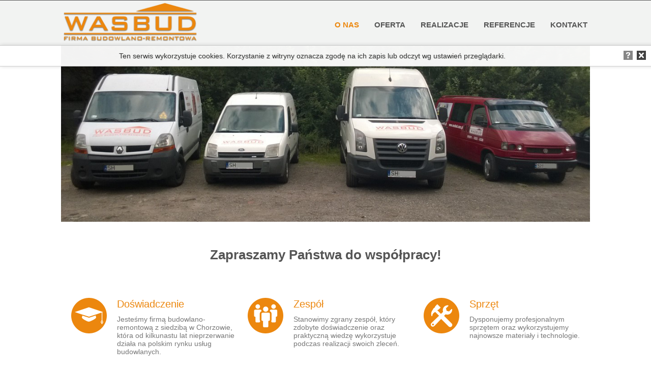

--- FILE ---
content_type: text/html
request_url: http://wasbud.com.pl/
body_size: 6670
content:
<!doctype html>
<html lang="pl">
  <head>
    <meta charset="utf-8">
    <meta name="apple-mobile-web-app-capable" content="yes" />
    <meta name="apple-mobile-web-app-status-bar-style" content="black" />
    <meta name="viewport" content="width=device-width, initial-scale=1.0, user-scalable=no, minimum-scale=1.0, maximum-scale=1.0">
    <title>Wasbud - Firma Budowlano-Remontowa „WASBUD” Józef Waśko</title>
    <meta name="description" content="Firma Budowlano-Remontowa „WASBUD” Józef Waśko z siedzibą w Chorzowie od kilkunastu lat nieprzerwanie działająca na polskim rynku usług budowlanych. Zapraszamy Państwa do współpracy!" />
    <meta name="keywords" content="wasbud, józef waśko, waśko, waśko chorzów, waśko styczyńskiego, remonty styczyńskiego, wasbud chorzów, remonty chorzów, remonty śląsk, remonty katowice, remonty świętochłowice, remonty bytom, wykończenia wnętrz, remonty łazienek, łazienki osób niepełnosprawnych, instalacje elektryczne, instalacje wodno-kanalizacyjne, instalacje gazowe, instalacje centralnego ogrzewania, termomodernizacje, montaż okien, montaż drzwi, ogrodzenia, nawierzchnia z kostki brukowej, Ośrodek Pomocy Społecznej w Chorzowie, PGM w Chorzowie, Toopex, Urbex, Związek Nauczycielstwa Polskiego, ZNP, UM Chorzów, Urząd Miasta Chorzów, Katowice Wojewódzka, Ośrodek Pomocy Społecznej w Chorzowie, Ośrodek Miłosierdzie Boże" />
    <meta name="author" content="slawomir.zagorski@gmail.com" />
    <link rel="stylesheet" href="css/website.css?v=1" />
    <link rel="shortcut icon" href="favicon.ico" type="image/x-icon" />
    <script src="js/cookiealert.js?v=1"></script>
  </head>
  <body>
    <div id="header-sticky">
      <div id="header">
        <div id="header-logo-container">
          <a href="./index.html" title="Wasbud - firma budowlano-remontowa" tabindex="1"><img id="header-logo" src="img/logo_colored.png" alt="Wasbud - firma budowlano-remontowa"></a>
        </div>
        <ul id="main-menu">
          <li class="selected-item"><a href="./index.html" title="O nas">O NAS</a></li>
          <li><a href="./oferta.html" title="Oferta">OFERTA</a></li>
          <li><a href="./realizacje.html" title="Realizacje">REALIZACJE</a></li>
          <li><a href="./referencje.html" title="Referencje">REFERENCJE</a></li>
          <li><a href="./kontakt.html" title="Kontakt">KONTAKT</a></li>
        </ul>
      </div>
    </div>
    <div id="content">
      <div id="slides-container">
        <img src="img/slide1.png" alt="Wasbud - firma budowlano-remontowa">
      </div>
      <div class="section">
        <h1>Zapraszamy Państwa do współpracy!</h1>
        <div id="features-list">
          <div class="item">
            <img class="icon" src="img/graduates_v0_70x70.png" alt="Wasbud - Doświadczenie">
            <div class="item-content">
              <h2>Doświadczenie</h2>
              <span>Jesteśmy firmą budowlano-remontową z siedzibą w Chorzowie, która od kilkunastu lat nieprzerwanie działa na polskim rynku usług budowlanych.</span>
            </div>
          </div>
          <div class="item">
            <img class="icon" src="img/team_v0_70x70.png" alt="Wasbud - Zespół">
            <div class="item-content">
              <h2>Zespół</h2>
              <span>Stanowimy zgrany zespół, który zdobyte doświadczenie oraz praktyczną wiedzę wykorzystuje podczas realizacji swoich zleceń.</span>
            </div>
          </div>
          <div class="item">
            <img class="icon" src="img/tools_v0_70x70.png" alt="Wasbud - Sprzęt">
            <div class="item-content">
              <h2>Sprzęt</h2>
              <span>Dysponujemy profesjonalnym sprzętem oraz wykorzystujemy najnowsze materiały i technologie.</span>
            </div>
          </div>
        </div>
      </div>
      <div class="section">
        <h1>Przykładowe referencje</h1>
        <div id="credentials-list">
          <div class="item">
            <blockquote class="paper-box">Rekomenduję firmę WASBUD jako solidną, wiarygodną, a także gruntownie przygotowaną do kompleksowego wykonywania zadań remontowych i budowlanych.
              <div class="footer">
                <h3>Jarosław Skoczewski</h3>
                <span>Dyrektor, Topex spółka z o.o.</span>
              </div>
            </blockquote>
          </div>
          <div class="item">
            <blockquote class="paper-box">Kierując się zdaniem i opinią osób niepełnosprawnych, które są szczególnie uczulone na jakość usług wykonywanych na ich rzecz stwierdzam, że Firma Remontowo Budowlana "WASBUD" jest godna rekomendacji.
              <div class="footer">
                <h3>Jerzy Głogowski</h3>
                <span>Kierownik Działu ds. Rehabilitacji Osób Niepełnosprawnych Ośrodka Pomocy Społecznej w Chorzowie</span>
              </div>
            </blockquote>
          </div>
          <div class="item">
            <blockquote class="paper-box">Roboty wykonane zostały terminowo, solidnie i zgodnie ze sztuką budowlaną, a Firma WASBUD dała się poznać jako wiarygodny i rzetelny Wykonawca.
              <div class="footer">
                <h3>mgr inż. Jolanta Sopniewska</h3>
                <span>Naczelnik Wydziału Obsługi Technicznej Urzędu Miasta Chorzów</span>
              </div>
            </blockquote>
          </div>
        </div>
      </div>
<!--
      <div id="partners">
        <div id="partners-header">
          <div>Partnerzy</div>
        </div>
        <div class="items-container">
          <div class="item">
            <img src="http://wjbud.pl/images/logo.png" title="W&J - BUD" />
          </div>
          <div class="item">
            <img src="http://wjbud.pl/images/logo.png" title="W&J - BUD" />
          </div>
          <div class="item">
            <img src="http://wjbud.pl/images/logo.png" title="W&J - BUD" />
          </div>
        </div>
      </div>
-->
    </div>
    <div id="footer">
      <div id="footer-content">
        <div id="copyright">Copyright &copy; 2015 by <a href="./index.html" title="Firma Budowlano-Remontowa „WASBUD” Józef Waśko">Firma Budowlano-Remontowa „WASBUD” Józef Waśko</a>.</div>
        <div id="contact"><a href="callto:+48501325828" title="Telefon do Firmy Budowlano-Remontowej „WASBUD”">+48 501 325 828</a> | <a href="mailto:info@wasbud.com.pl" title="Adres email do Firmy Budowlano-Remontowej „WASBUD”">info@wasbud.com.pl</a></div>
      </div>
    </div>
  </body>
</html>

--- FILE ---
content_type: text/css
request_url: http://wasbud.com.pl/css/website.css?v=1
body_size: 17257
content:
/* RESET */
html, body, div, span, applet, object, iframe,
h1, h2, h3, h4, h5, h6, p, blockquote, pre,
a, abbr, acronym, address, big, cite, code,
del, dfn, em, img, ins, kbd, q, s, samp,
small, strike, strong, sub, sup, tt, var,
b, u, i, center, input, textarea,
dl, dt, dd, ol, ul, li,
fieldset, form, label, legend,
table, caption, tbody, tfoot, thead, tr, th, td,
article, aside, canvas, details, embed, 
figure, figcaption, footer, header, hgroup, 
menu, nav, output, ruby, section, summary,
time, mark, audio, video {
	margin: 0;
	padding: 0;
	border: 0;
	font-size: 100%;
	font: inherit;
	vertical-align: baseline;
}
/* HTML5 display-role reset for older browsers */
article, aside, details, figcaption, figure, 
footer, header, hgroup, menu, nav, section {
	display: block;
}
body {
	line-height: 1;
}

blockquote, q {
	quotes: none;
}
blockquote:before, blockquote:after,
q:before, q:after {
	content: '';
	content: none;
}
table {
	border-collapse: collapse;
	border-spacing: 0;
}
ul,
li {
  list-style: none;
}


img {
  border-style: none;
}
a {
  outline: none!important;
}

/* WEBSITE */
body {
  font-family: Arial, Helvetica, sans-serif;
  color: #777;
}
#header-sticky {
  position: fixed;
  top: 0;
  left: 0;
  z-index: 1000;
  width: 100%;
  border-top: 1px solid #555;
  border-bottom: 1px solid #999;
  background: #f2f3f2 /*#252525*/;
}
#content {
  background: #fff;
}
#footer-content,
#content,
#header {
  max-width: 1040px;
  min-width: 320px;
  margin: 0 auto;
  padding: 0;
  overflow: hidden;
}
#cookie-alert {
  min-width: 320px;
}
#header-logo-container {
  margin: 5px;
  float: left;
}
#header-logo {
  height: 75px;
}
#main-menu {
  display: block;
  float: right;
  height: 15px;
  margin: 40px 5px 0 0;

  font-size: 15px;
	display: block;
	position: relative;
	text-transform: uppercase;
	font-weight: 700;
	letter-spacing: 0px;
}
#main-menu li {
  float: left;
  padding-left: 30px;
}
#main-menu a {
  color: #555 /*#b7b7b7*/;
  text-decoration: none;
}
#main-menu a:hover,
#main-menu .selected-item > a {
  color: #ec870e;
}
#content {
  padding-top: 90px;
}
#cookie-alert {
  top: 89px;
}

#slides-container {
  width: 100%;
  padding-bottom: 33.33%;
  height: 0;
  overflow: hidden;
}
#slides-container img {
  width: 100%;
}
h1 {
  text-align: center;
  font-size: 26px;
  line-height: 50px;
  font-weight: 700;
  color: #555;
  padding: 20px 0;
}
p {
  text-indent: 20px;
  font-size: 16px;
  line-height: 22px;
  text-align: justify;
}
#features-list,
#credentials-list {
  padding: 40px 0;
  overflow: hidden;
}
#partners .item,
#features-list .item,
#credentials-list .item {
  width: 33.3333%;
  float: left;
}
#features-list .icon,
#credentials-list img,
#ofert .icon {
  width: 70px;
  height: 70px;
  float: left;
  margin: 0 20px;
}
#features-list span {
  font-size: 14px;
  line-height: 16px;
  font-family: 'Open Sans', sans-serif;
}
.item-content {
  overflow: hidden;
}
h2 {
  font-size: 20px;
  line-height: 24px;
  font-weight: 500;
  color: #ec870e;
  margin-bottom: 10px;
}
h3 {
  font-size: 16px;
  line-height: 20px;
  font-weight: 700;
  color: #555;
  margin-bottom: 6px;
}
.section {
  padding: 20px 0;
}

#partners {
  padding: 50px 0;
}
#partners-header {
  border-bottom: 1px solid #d3d3d3;
  padding-top: 20px;
  margin-bottom: 60px;
  text-align: center;
  height: 1px;
  clear: both;
}
#partners-header div {
  display: inline-block;
  padding: 10px 15px;
  position: relative;
  top: -20px;
  border: 1px solid #d3d3d3;
  border-radius: 5px;
  -moz-border-radius: 5px;
  -webkit-border-radius: 5px;
  background: #fff;
  text-transform: uppercase;
}

#partners .items-container {
  overflow: hidden;
}
#partners .item,
#credentials-list .item {
  text-align: center;
}
#partners img {
  display: inline-block;
}

#footer {
  background: #252525/*2d2d2d*/;
}
body. #footer {
  margin-bottom: ;
}
#footer a {
  color: #fff;
  font-weight: 700;
  text-decoration: none;
}
#footer a:hover,
#footer a:visited {
  text-decoration: underline;
}

.arrow-box {
  border-radius: 6px;
  position: relative;
  border: 1px solid #d3d3d3;
  padding: 10px;
  margin-bottom: 25px;
}
.arrow-box:before,
.arrow-box:after {
  width: 0;
  height: 0;
  position: absolute;
  top: 100%;
  left: 45px;
  border-top: solid transparent;
  border-right: solid transparent;
  border-bottom: solid transparent;
  content: " ";
  pointer-events: none;
}
.arrow-box:before {
  border-top-color: #d3d3d3;
  border-width: 17px;
  margin-left: -16px;
}
.arrow-box:after {
  border-top-color: #fff;
  border-width: 15px;
  margin-left: -15px;
}

.paper-box {
	position: relative;
	padding: 20px;
  margin-bottom: 25px;
	background-color: #fff;
	-webkit-box-shadow: 0 0 2px rgba(0, 0, 0, 0.2), inset 0 0 10px rgba(0, 0, 0, 0.1);
	-moz-box-shadow: 0 0 2px rgba(0, 0, 0, 0.2), inset 0 0 10px rgba(0, 0, 0, 0.1);
	box-shadow: 0 0 2px rgba(0, 0, 0, 0.2), inset 0 0 10px rgba(0, 0, 0, 0.1);
}
.paper-box:before,
.paper-box:after {
	position: absolute;
	width: 40%;
	height: 10px;
	content: ' ';
	left: 12px;
	bottom: 12px;
	background: transparent;
	-webkit-transform: skew(-5deg) rotate(-5deg);
	-moz-transform: skew(-5deg) rotate(-5deg);
	-ms-transform: skew(-5deg) rotate(-5deg);
	-o-transform: skew(-5deg) rotate(-5deg);
	transform: skew(-5deg) rotate(-5deg);
	-webkit-box-shadow: 0 6px 12px rgba(0, 0, 0, 0.3);
	-moz-box-shadow: 0 6px 12px rgba(0, 0, 0, 0.3);
	box-shadow: 0 6px 12px rgba(0, 0, 0, 0.3);
	z-index: -1;
}
.paper-box:after {
	left: auto;
	right: 12px;
	-webkit-transform: skew(5deg) rotate(5deg);
	-moz-transform: skew(5deg) rotate(5deg);
	-ms-transform: skew(5deg) rotate(5deg);
	-o-transform: skew(5deg) rotate(5deg);
	transform: skew(5deg) rotate(5deg);
}
blockquote .footer {
  margin-top: 20px;
  text-align: right;
}
.footer h3 {
  font-size: 15px;
  line-height: 16px;
  font-weight: 700;
  color: #555;
  margin-bottom: 2px;
}
.footer span {
  font-size: 14px;
  line-height: 16px;
  font-family: 'Open Sans', sans-serif;
}

.article-box {
  position: relative;
  padding: 10px;
  margin: 10px;
  margin-bottom: 25px;
}
.article-box::before,
.article-box::after {
    content: "";
    width: 100%;
    height: 100%;
    position: absolute;
    left: -2px;
    top: -5px;
    z-index: -1;
    -moz-transform: rotate(-2deg);
    -webkit-transform: rotate(-2deg);
    transform: rotate(-2deg);
}
.article-box::after {
    left: 0;
    -moz-transform: rotate(-1deg);
    -webkit-transform: rotate(-1deg);
    transform: rotate(-1deg);
}
.article-box,
.article-box::before,
.article-box::after {
    background: #fff;
    -moz-box-shadow: 0 0 3px rgba(0,0,0,0.2);
    -webkit-box-shadow: 0 0 3px rgba(0,0,0,0.2);
    box-shadow: 0 0 3px rgba(0,0,0,0.2);
}

#credentials-list blockquote {
  display: inline-block;
  width: 80%;
  font-style: italic;
  font-size: 16px;
  line-height: 20px;
  text-align: left;
}
#credentials-list img {
  border-radius: 50%;
  -moz-border-radius: 50%;
  -webkit-border-radius: 50%;
  margin: 0 10px 0 0;
}
#credentials-list .item-content {
  padding-top: 10px;
  padding-right: 10%;
}

#credentials-list span {
  color: #ec870e;
  font-size: 14px;
  line-height: 16px;
}

#footer {
  color: #b7b7b7;
  font-family: 'Open Sans', sans-serif;
  font-size: 12px;
}
#copyright {
  padding: 15px 0px 15px 5px;
  float: left;
}
#contact {
  float: right;
  padding: 15px 5px 15px 0px;
}

#ofert {
  text-align: center;
  line-height: 20px;
  font-size: 20px;
  font-weight: 500;
  color: #555;
}
#ofert ul {
  display: inline-block;
  text-align: left;
  line-height: 50px;
}
#ofert ul li {
  padding: 5px 0;
  list-style: none;
}
#ofert .icon {
  width: 50px;
  height: 50px;
}

#section-contact {
  text-align: center;
}

#section-contact h2 {
  margin-bottom: 40px;
}

#contact-list {
  display: inline-block;
  line-height: 22px;
}
#section-contact #contact-list,
#contact-list a {
  color: #555;
  font-weight: 700;
  text-decoration: none;
}
#contact-list a:hover {
  color: #ec870e;
  text-decoration: underline;
}
#contact-list li {
  text-align: left;
}
#contact-list a {
  float: right;
  padding-left: 50px;
}
.list-item-phone {
  background: url('../img/phone.png') no-repeat 1px center;
  padding-left: 22px;
}
.list-item-email {
  background: url('../img/email.png') no-repeat left center;
  padding-left: 22px;
}

#contact-form {
  text-align: center;
}
#input-name,
#input-email,
#input-phone,
#textarea-body,
#checkbox-container,
#data-privacy-info {
	line-height: 22px;
	padding: 7px 7px 7px 30px;
	margin-bottom: 10px;
	width: 50%;
	-webkit-box-sizing: border-box;
	-moz-box-sizing: border-box;
	-ms-box-sizing: border-box;
	box-sizing: border-box;
  border: 1px solid rgba(0,0,0,0);
}
#checkbox-container {
  line-height: 18px;
  font-size: 14px;
  display: inline-block;
  position: relative;
  padding-left: 35px;
  margin-bottom: 12px;
  cursor: pointer;
  -webkit-user-select: none;
  -moz-user-select: none;
  -ms-user-select: none;
  user-select: none;
  text-align: justify;
}
#checkbox-container input {
  position: absolute;
  opacity: 0;
  cursor: pointer;
}
.checkmark {
  position: absolute;
  top: 25%;
  left: 0;
  height: 20px;
  width: 20px;
  background-color: #eee;
}
#checkbox-container:hover input ~ .checkmark {
  background-color: #ccc;
}
#checkbox-container input:checked ~ .checkmark {
  background-color: #ec870e;
}
.checkmark:after {
  content: "";
  position: absolute;
  display: none;
}
#checkbox-container input:checked ~ .checkmark:after {
  display: block;
}
#checkbox-container .checkmark:after {
  left: 9px;
  top: 6px;
  width: 2px;
  height: 5px;
  border: solid white;
  border-width: 0 2px 2px 0;
  -webkit-transform: rotate(45deg);
  -ms-transform: rotate(45deg);
  transform: rotate(45deg);
}
#data-privacy-info {
  margin-top: 30px;
  line-height: 16px;
  font-size: 12px;
  display: inline-block;
  text-align: justify;
  padding: 15px;
}
#input-name.error,
#input-email.error,
#input-phone.error,
#textarea-body.error {
  border-color: #FF0000;
  outline: none;
}
#input-name:focus,
#input-email:focus,
#input-phone:focus,
#textarea-body:focus {
  border-color: #ec870e;
  outline: none;
}
#input-name {
  background: #efefef url('../img/user.png') no-repeat 7px center;
}
#input-email {
  background: #efefef url('../img/email.png') no-repeat 7px center;
}
#input-phone {
  background: #efefef url('../img/phone.png') no-repeat 8px center;
}
#textarea-body {
  background: #efefef url('../img/message.png') no-repeat 7px 10px;
  height: 150px;
  resize: vertical;
}
#input-submit {
  cursor:pointer;
  line-height: 22px;
  color: #555;
  font-weight: 700;
  padding: 7px 14px;
  -webkit-box-sizing: border-box;
	-moz-box-sizing: border-box;
	-ms-box-sizing: border-box;
	box-sizing: border-box;
  -moz-border-radius: 5px;
  -webkit-border-radius: 5px;
  border-radius: 5px;
  outline: none;
  border: 1px solid #555;
  background: #fff;
}
#input-submit:hover,
#input-submit:visited {
  border-color: #ec870e;
  color: #ec870e;
}
#input-submit:disabled {
  border-color: #666;
  color: #666;
  background: #999;
}
.gallery-item {
  display: inline-block;
  text-align: center;
  position: relative;
}
#gallery-categories .gallery-item {
  width: 50%;
  margin-bottom: 20px;
}
#gallery .gallery-item {
  width: 20%;
  margin-bottom: 10px;
}
#gallery-references .gallery-item {
  width: 25%;
  margin-bottom: 20px;
  vertical-align: top;
}
#gallery-categories .gallery-item:last-child:nth-child(odd) {
  display: block;
  margin-right: auto;
  margin-left: auto;
}
#gallery-categories .gallery-item img {
  width: 90%;
}
#gallery .gallery-item img {
  width: 96%;
}
#gallery-references .gallery-item img {
  width: 90%;
  -webkit-box-shadow: 0 0 2px rgba(0, 0, 0, 0.2), inset 0 0 10px rgba(0, 0, 0, 0.1);
	-moz-box-shadow: 0 0 2px rgba(0, 0, 0, 0.2), inset 0 0 10px rgba(0, 0, 0, 0.1);
	box-shadow: 0 0 2px rgba(0, 0, 0, 0.2), inset 0 0 10px rgba(0, 0, 0, 0.1);
}
#gallery-categories .gallery-item .caption {
  width: 90%;
  height: 40px;
  margin: 0 auto;
  position: absolute;
  left: 5%;
  bottom: 3px;
  background: rgba(0,0,0,0.75);
  line-height: 40px;
  color: #fff;
  padding: 0 10px;
  text-align: left;
  -webkit-box-sizing: border-box;
	-moz-box-sizing: border-box;
	-ms-box-sizing: border-box;
	box-sizing: border-box;
}
#gallery-references .gallery-item .caption {
  width: 90%;
  margin: 0 auto;
  padding: 0 3px;
  text-align: center;
  -webkit-box-sizing: border-box;
	-moz-box-sizing: border-box;
	-ms-box-sizing: border-box;
	box-sizing: border-box;
  position: relative;
  left: auto;
  bottom: auto;
  font-size: 14px;
  line-height: 20px;
  font-weight: 700;
  color: #555;
  text-decoration: none;
}
.gallery-item a {
  text-decoration: none;
}

@media only screen and (max-width: 950px) {
  #header-logo {
    height: 60px;
  }
  #main-menu {
    font-size: 14px;
    margin-top: 32px;
  }
  #content {
    padding-top: 75px;
  }
  #cookie-alert {
    top: 74px;
  }
}

@media only screen and (max-width: 767px) {
  #header-logo-container {
    float: none;
    text-align: center;
  }
  #header {
    text-align: center;
  }
  #main-menu {
    font-size: 12px;
    margin-top: 15px;
    margin-bottom: 10px;
    text-align: center;
    float: none;
    display: inline-block;
  }
  #main-menu li {
    display: inline-block;
  }
  #features-list .icon,
  #credentials-list img,
  #ofert .icon {
    width: 50px;
    height: 50px;
    margin: 0 10px;
  }
  h1 {
    font-size: 18px;
    line-height: 25px;
    padding: 10px 0;
  }
  h2 {
    font-size: 14px;
    line-height: 20px;
    margin-bottom: 5px;
  }
  .section {
    padding: 10px 0;
  }
  #features-list,
  #credentials-list {
    padding: 20px 0;
  }
  #features-list span {
    font-size: 12px;
    line-height: 14px;
  }
  #content {
    padding-top: 117px;
  }
  #cookie-alert {
    top: 116px;
  }
  .paper-box {
    padding: 15px;
    margin-bottom: 15px;
  }
  #credentials-list blockquote {
    font-size: 14px;
    line-height: 18px;
  }
  .footer h3 {
    font-size: 13px;
    line-height: 13px;
  }
  .footer span {
    font-size: 12px;
    line-height: 14px;
  }

  #footer {
    font-size: 11px;
  }
  #copyright {
    padding: 10px 0px 5px 5px;
    text-align: center;
    float: none;
  }
  #contact {
    float: none;
    text-align: center;
    padding: 5px 5px 10px 0px;
  }

  #ofert {
    line-height: 15px;
    font-size: 14px;
  }
  #ofert ul {
    line-height: 35px;
  }
  #ofert .icon {
    width: 35px;
    height: 35px;
  }
}

@media only screen and (max-width: 508px) {
  #header-logo {
    height: 40px;
  }
  #main-menu {
    margin-top: 5px;
    margin-bottom: 3px;
  }
  #main-menu li {
    padding-left: 10px;
  }
  #content {
    padding-top: 80px;
  }
  #cookie-alert {
    top: 80px;
  }
  #ofert ul {
    line-height: 28px;
  }
  #features-list .icon,
  #credentials-list img,
  #ofert .icon {
    width: 28px;
    height: 28px;
    margin: 0 6px;
  }
  h1 {
    font-size: 16px;
    line-height: 20px;
    padding: 5px 0;
  }
  h2 {
    margin-bottom: 3px;
  }
  .section {
    padding: 5px 0;
  }
  #features-list,
  #credentials-list {
    padding: 10px 0;
  }

  #partners .item,
  #features-list .item,
  #credentials-list .item {
    width: 50%;
    float: left;
  }
  #partners .item:last-child,
  #features-list .item:last-child,
  #credentials-list .item:last-child {
    clear: both;
    margin-top: 20px;
    margin-left: 25%;
  }
  #ofert {
    line-height: 14px;
    font-size: 12px;
  }
  #input-name,
  #input-email,
  #input-phone,
  #textarea-body {
    width: 80%;
  }
  #copyright a {
    display: inline-block;
    padding-top: 5px;
  }
  #gallery-categories .gallery-item .caption {
    height: 30px;
    line-height: 30px;
    font-size: 12px;
  }
  #gallery-references .gallery-item .caption {
    font-size: 10px;
    line-height: 12px;
  }
  #section-contact h2 {
    margin-bottom: 25px;
  }
  #contact-list {
    line-height: 18px;
    font-size: 14px;
  }
}
@media only screen and (max-width: 400px) {
  #main-menu {
    font-size: 10px;
  }
  #main-menu li {
    padding-left: 10px;
  }
  .paper-box {
    padding: 10px;
  }
  #credentials-list blockquote {
    font-size: 12px;
    line-height: 16px;
  }
  #credentials-list span {
    font-size: 12px;
    line-height: 14px;
  }
  h3 {
    font-size: 12px;
    line-height: 16px;
  }
  #ofert {
    font-size: 10px;
  }
}

--- FILE ---
content_type: text/plain
request_url: https://www.google-analytics.com/j/collect?v=1&_v=j102&a=1028589416&t=pageview&_s=1&dl=http%3A%2F%2Fwasbud.com.pl%2F&ul=en-us%40posix&dt=Wasbud%20-%20Firma%20Budowlano-Remontowa%20%E2%80%9EWASBUD%E2%80%9D%20J%C3%B3zef%20Wa%C5%9Bko&sr=1280x720&vp=1280x720&_u=IEBAAEABAAAAACAAI~&jid=1338740273&gjid=1404840258&cid=1795520845.1762472495&tid=UA-71141477-1&_gid=1645844153.1762472495&_r=1&_slc=1&z=1921524940
body_size: -283
content:
2,cG-VN845YDJB2